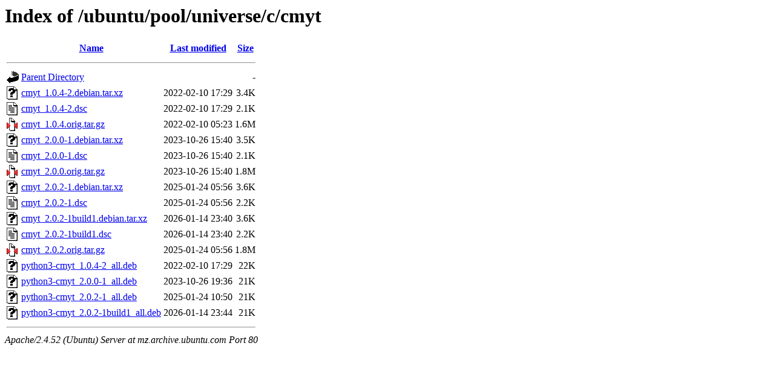

--- FILE ---
content_type: text/html;charset=UTF-8
request_url: http://mz.archive.ubuntu.com/ubuntu/pool/universe/c/cmyt/
body_size: 768
content:
<!DOCTYPE HTML PUBLIC "-//W3C//DTD HTML 3.2 Final//EN">
<html>
 <head>
  <title>Index of /ubuntu/pool/universe/c/cmyt</title>
 </head>
 <body>
<h1>Index of /ubuntu/pool/universe/c/cmyt</h1>
  <table>
   <tr><th valign="top"><img src="/icons/blank.gif" alt="[ICO]"></th><th><a href="?C=N;O=D">Name</a></th><th><a href="?C=M;O=A">Last modified</a></th><th><a href="?C=S;O=A">Size</a></th></tr>
   <tr><th colspan="4"><hr></th></tr>
<tr><td valign="top"><img src="/icons/back.gif" alt="[PARENTDIR]"></td><td><a href="/ubuntu/pool/universe/c/">Parent Directory</a></td><td>&nbsp;</td><td align="right">  - </td></tr>
<tr><td valign="top"><img src="/icons/unknown.gif" alt="[   ]"></td><td><a href="cmyt_1.0.4-2.debian.tar.xz">cmyt_1.0.4-2.debian.tar.xz</a></td><td align="right">2022-02-10 17:29  </td><td align="right">3.4K</td></tr>
<tr><td valign="top"><img src="/icons/text.gif" alt="[TXT]"></td><td><a href="cmyt_1.0.4-2.dsc">cmyt_1.0.4-2.dsc</a></td><td align="right">2022-02-10 17:29  </td><td align="right">2.1K</td></tr>
<tr><td valign="top"><img src="/icons/compressed.gif" alt="[   ]"></td><td><a href="cmyt_1.0.4.orig.tar.gz">cmyt_1.0.4.orig.tar.gz</a></td><td align="right">2022-02-10 05:23  </td><td align="right">1.6M</td></tr>
<tr><td valign="top"><img src="/icons/unknown.gif" alt="[   ]"></td><td><a href="cmyt_2.0.0-1.debian.tar.xz">cmyt_2.0.0-1.debian.tar.xz</a></td><td align="right">2023-10-26 15:40  </td><td align="right">3.5K</td></tr>
<tr><td valign="top"><img src="/icons/text.gif" alt="[TXT]"></td><td><a href="cmyt_2.0.0-1.dsc">cmyt_2.0.0-1.dsc</a></td><td align="right">2023-10-26 15:40  </td><td align="right">2.1K</td></tr>
<tr><td valign="top"><img src="/icons/compressed.gif" alt="[   ]"></td><td><a href="cmyt_2.0.0.orig.tar.gz">cmyt_2.0.0.orig.tar.gz</a></td><td align="right">2023-10-26 15:40  </td><td align="right">1.8M</td></tr>
<tr><td valign="top"><img src="/icons/unknown.gif" alt="[   ]"></td><td><a href="cmyt_2.0.2-1.debian.tar.xz">cmyt_2.0.2-1.debian.tar.xz</a></td><td align="right">2025-01-24 05:56  </td><td align="right">3.6K</td></tr>
<tr><td valign="top"><img src="/icons/text.gif" alt="[TXT]"></td><td><a href="cmyt_2.0.2-1.dsc">cmyt_2.0.2-1.dsc</a></td><td align="right">2025-01-24 05:56  </td><td align="right">2.2K</td></tr>
<tr><td valign="top"><img src="/icons/unknown.gif" alt="[   ]"></td><td><a href="cmyt_2.0.2-1build1.debian.tar.xz">cmyt_2.0.2-1build1.debian.tar.xz</a></td><td align="right">2026-01-14 23:40  </td><td align="right">3.6K</td></tr>
<tr><td valign="top"><img src="/icons/text.gif" alt="[TXT]"></td><td><a href="cmyt_2.0.2-1build1.dsc">cmyt_2.0.2-1build1.dsc</a></td><td align="right">2026-01-14 23:40  </td><td align="right">2.2K</td></tr>
<tr><td valign="top"><img src="/icons/compressed.gif" alt="[   ]"></td><td><a href="cmyt_2.0.2.orig.tar.gz">cmyt_2.0.2.orig.tar.gz</a></td><td align="right">2025-01-24 05:56  </td><td align="right">1.8M</td></tr>
<tr><td valign="top"><img src="/icons/unknown.gif" alt="[   ]"></td><td><a href="python3-cmyt_1.0.4-2_all.deb">python3-cmyt_1.0.4-2_all.deb</a></td><td align="right">2022-02-10 17:29  </td><td align="right"> 22K</td></tr>
<tr><td valign="top"><img src="/icons/unknown.gif" alt="[   ]"></td><td><a href="python3-cmyt_2.0.0-1_all.deb">python3-cmyt_2.0.0-1_all.deb</a></td><td align="right">2023-10-26 19:36  </td><td align="right"> 21K</td></tr>
<tr><td valign="top"><img src="/icons/unknown.gif" alt="[   ]"></td><td><a href="python3-cmyt_2.0.2-1_all.deb">python3-cmyt_2.0.2-1_all.deb</a></td><td align="right">2025-01-24 10:50  </td><td align="right"> 21K</td></tr>
<tr><td valign="top"><img src="/icons/unknown.gif" alt="[   ]"></td><td><a href="python3-cmyt_2.0.2-1build1_all.deb">python3-cmyt_2.0.2-1build1_all.deb</a></td><td align="right">2026-01-14 23:44  </td><td align="right"> 21K</td></tr>
   <tr><th colspan="4"><hr></th></tr>
</table>
<address>Apache/2.4.52 (Ubuntu) Server at mz.archive.ubuntu.com Port 80</address>
</body></html>
